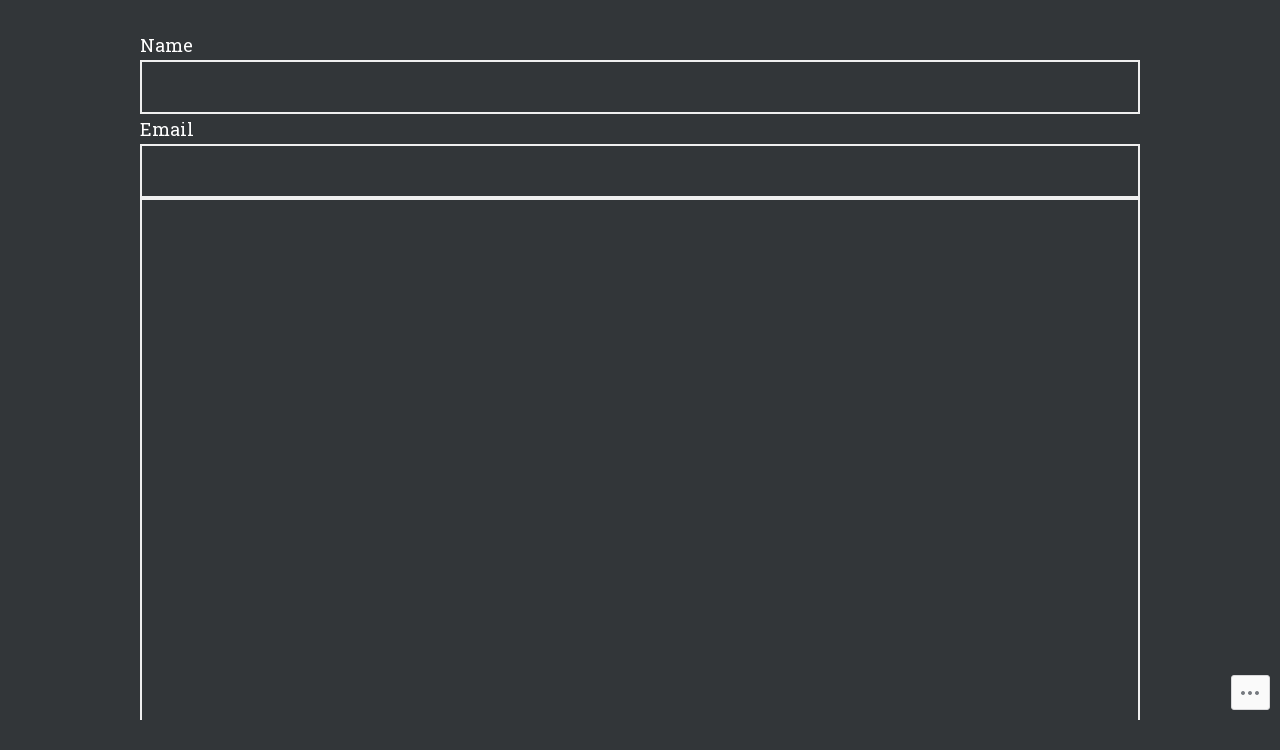

--- FILE ---
content_type: text/css;charset=utf-8
request_url: https://s0.wp.com/?custom-css=1&csblog=cPvAm&cscache=6&csrev=20
body_size: 222
content:
@media only screen and (min-width: 1080px){.about_page_layout_alignment{max-width:1000px;padding:0!important}.about_page_layout_alignment .wp-block-jetpack-layout-grid-column:first-child .has-text-align-center{text-align:left}.about_page_layout_alignment .wp-block-jetpack-layout-grid-column:nth-child(3) .has-text-align-center{text-align:center}}@media only screen and (min-width: 1080px){.about_page_layout_alignment .wp-block-jetpack-layout-grid-column:nth-child(3) .has-text-align-center{text-align:right !important}}.about_page_layout_alignment .wp-block-jetpack-layout-grid-column:nth-child(3) .has-text-align-center{text-align:center}@media only screen and (min-width: 482px){.about-page-hero.wp-block-media-text .wp-block-media-text__content > p{margin-bottom:0;padding:0}.about-page-hero .wp-block-media-text__content{padding:0}}.wp-block-jetpack-layout-grid-column a{border:none}@media screen and (max-width: 600px){.home .wp-block-media-text.is-stacked-on-mobile .wp-block-media-text__content p:first-child{font-size:3em !important}}.entry-content > :not(.alignwide):not(.alignfull):not(.alignleft):not(.alignright):not(.wp-block-separator):not(.entry-attachment):not(.woocommerce){max-width:var(--responsive--alignwide-width)}.entry-content > .has-text-align-justify:not(.alignwide):not(.alignfull):not(.alignleft):not(.alignright):not(.wp-block-separator):not(.entry-attachment):not(.woocommerce){padding:0 15px}body{background-color:#323639;color:#FFF}